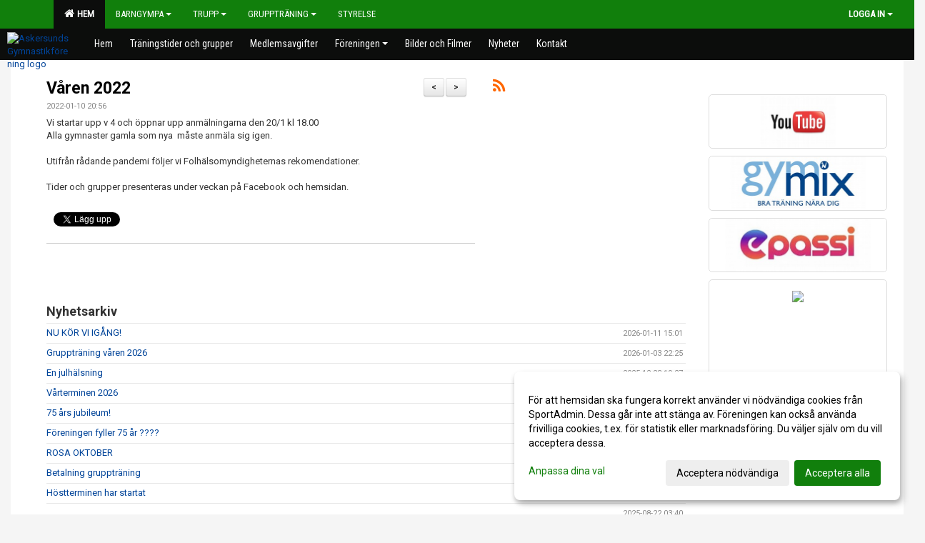

--- FILE ---
content_type: text/html; Charset=iso-8859-1
request_url: https://www.askersundsgf.se/nyheter/?ID=150700&NID=863784
body_size: 16904
content:

<!DOCTYPE html>
<html lang="sv-SE">
<head>
    <meta http-equiv="Content-Type" content="text/html; charset=iso-8859-1">
    <title>Askersunds Gymnastikförening</title>
    <meta name="apple-mobile-web-app-capable" content="yes">

    <link rel='icon' href='https://cdn.sportadmin.se/1044/h/686/c0e7b6fa80695fde710b585e301ff784594320de03b57e90dbd46ac54d05a05f_L.png'>
    <link rel="stylesheet" href="https://cdn.kiprotect.com/klaro/v0.7.22/klaro.min.css" />
    
    
        <meta name="viewport" content="width=device-width, initial-scale=1, minimum-scale=1, user-scalable=yes">
    <meta property="og:title" content="V&#229;ren 2022">
<meta property="og:type" content="article">
<meta property="og:url" content="http://www.askersundsgf.se/nyheter/Default.asp?ID=150700&NID=863784&ver=2">
<meta property="og:site_name" content="Askersunds Gymnastikförening">
<meta property="og:description" content="Vi startar upp v 4 och &ouml;ppnar upp anm&auml;lningarna den 20/1 kl 18.00
Alla gymnaster gamla som nya&nbsp; m&aring;ste anm&auml;la sig igen.
&nbsp;
Utifr&aring;n r&aring;dande pandemi f&ouml;ljer vi Folh&auml;lsomyndigheternas rekomendationer.
&nbsp;
Tider och grupper presenteras under veckan p&aring; Facebook och hemsidan.
&nbsp;">


    <link href="../js/font-awesome-4.7.0/css/font-awesome.css" rel="stylesheet">
    <link href="../css/2.3.2/bootstrap.css?12444" rel="stylesheet">

    
        <link href="../css/2.3.2/bootstrap-responsive.css" rel="stylesheet">
    

    <link href="../css/saGen.css?12444" rel="stylesheet">

    
        <link href="../css/saLogga.css?12444" rel="stylesheet">
    
        <link href="../css/saResponsive.css?12444" rel="stylesheet">
    

    <link rel="stylesheet" type="text/css" href="../js/fancybox/source/jquery.fancybox.css?v=2.1.5_" media="screen">
    <link rel="stylesheet" href="../js/swipebox-master/source/swipebox.css">
       
     <link rel='STYLESHEET' type='text/css' href='../css/customStyle.asp?v=33,0'>

        <style>
            .navbar.visible-desktop.lagmeny {
                background-color: #0c0d0c !important;
            }

            .navbar2  {
                background-color: #0c0d0c !important;
            } 

            .mobilMeny  { 
                background-color: #0c0d0c !important;
            }

        </style>
    

    <script src="../js/jquery.js?12444"></script>
    <script src="../js/jquery.form.js?12444"></script>
    <script src="../js/sa.js?12444"></script> 
    <script src="../js/edit.js?12444"></script>
    <script src="../js/artikel.js?12444"></script>

    <script src="../js/fancybox/source/jquery.event.move.js"></script>
    <script src="../js/fancybox/source/jquery.event.swipe.js"></script>
    <script src="../js/fancybox/source/jquery.fancybox.js?v=2.1.5."></script>
   
    <script src="../js/swipebox-master/source/jquery.swipebox.js"></script>

     


    <!-- make sure the config gets loaded before Klaro -->
    <script type='text/javascript' src="../js/klaro/config.js"></script>
    <script defer type="text/javascript">
    klaroConfig.services = [
        
        {
            name: 'cookie_1',
            default: true,
            translations: {               
                sv: {
                    title: 'ASPSESSIONID',
                    description: 'SportAdmin - En webbsession används för att tillfälligt spara information om ditt besök, Informationen försvinner när du stänger webbläsaren..'
                },                 
            },
            purposes: ['required'],
            cookies: [              
                
                    [/^ASPSESSIONID.*$/],
                
            ],
            required: true,
            onlyOnce: true
        },
        
        {
            name: 'cookie_2',
            default: true,
            translations: {               
                sv: {
                    title: 'Klaro',
                    description: 'Klaro - Används för att spara dina valda samtycken för cookies på denna webbplats, så att du inte behöver ange dessa vid varje återkommande besök..'
                },                 
            },
            purposes: ['required'],
            cookies: [              
                
                    [/klaro/],
                
            ],
            required: true,
            onlyOnce: true
        },
        
    ];
</script>


    <script defer type="text/javascript" src="https://cdn.kiprotect.com/klaro/v0.7.22/klaro-no-css.js"></script>


    <!-- Sätter variabler inför den dynamiska css:en -->
    
<!-- Klaro styling -->
 <style>
    .klaro .cookie-notice:not(.cookie-modal-notice) .cn-body{
        padding: 20px !important;
    }

    .klaro .cookie-notice:not(.cookie-modal-notice) .cn-body .cn-ok{
        align-items: center;
    }

    .klaro .cookie-modal .cm-modal .cm-header h1{
        font-size: 16px;
    }

    .klaro .cookie-modal p,  .klaro .cookie-notice p, .klaro .cookie-modal h1, .klaro .cookie-modal li {
        color: #000000;
        line-height: 20px;
    }

    .klaro .cookie-notice .cm-btn, .klaro .cookie-modal .cm-btn {
        padding: 8px 15px;
        background-color: #eeeeee;
        color: #000;
    }

    .klaro .cookie-modal .cm-btn.cm-btn-info.cm-btn.cm-btn-success {
        background-color: #0c0d0c;
        color: #FFF;
    }

    .klaro .cookie-notice .cm-btn.cm-btn-success, .klaro .cookie-modal .cm-btn.cm-btn-success {        
        background-color: #117f0c;
        color: #FFF;
    }

    .klaro .cookie-notice:not(.cookie-modal-notice), .klaro .cookie-modal .cm-modal.cm-klaro {
        background-color: #ffffff;
    }

    .klaro .cookie-notice a, .klaro .cookie-modal a{
        color: #117f0c;
    }

    .klaro .cookie-notice a:focus, .klaro .cookie-modal a:focus{
        border: none;
        outline: none;
    }

    .klaro .cookie-modal .slider, .klaro .cookie-modal .cm-list-input:focus+.cm-list-label .slider{
        box-shadow: none;
    }

    .klaro .cookie-modal .cm-list-input.required:checked+.cm-list-label .slider{
        background-color: #117f0c;        
        
        opacity: .8;
    }

    .klaro .cookie-modal .cm-list-input:checked+.cm-list-label .slider{
        background-color: #117f0c;                
    }

    .klaro .cookie-modal .cm-list-input.half-checked:checked+.cm-list-label .slider, .klaro .cookie-modal .cm-list-input.only-required+.cm-list-label .slider{
        background-color: #117f0c;
        opacity: .6;        
    }

    @media (min-width: 660px) {
        .klaro .cookie-modal .cm-modal.cm-klaro{
            border-radius: 8px;
        }
    }

    @media (min-width: 1024px) {
        .klaro .cookie-notice:not(.cookie-modal-notice) {
            max-width: 540px;
            border-radius: 8px;
        }
    }
 </style>
<style>  



/* INSTÄLLNINGAR */
/* UTAN TOPPBILD */

        body {
            background-color:#F5F5F5;
            background-image:url('https://cdn.sportadmin.se/0/h/stars-bg2.png');
            background-repeat:repeat-x;
            background-position: 0px;
        }

    .linearBg {
        background-color: #445566;
        background: linear-gradient(to top, #000000, #445566);
    }



/* Overridear inställning med span9 till fullwidth. Används i mobilläget för vänstermeny */
@media screen and (max-width: 980px) {
    .row-fluid .span9 {
        width: 100%;
    }
}

/* Gemensam CSS för gammal och ny version */
#outerAd { 
    width: 250px; 
}

/* Bakgrund vald som mönster med färg (likadant som gamla hemsidan) */
/* Döljer panelerna som endast ska visas när det är en bakgrundsbild */
/* Sätter samma inställningar på bakgrunden som för hemsida 1.0 */

 
    body {
        background-color: #F5F5F5;
        background-image: url('https://cdn.sportadmin.se/0/h/stars-bg2.png');
        background-repeat: repeat-x;
        background-position: 0px 0px;
    }




/* CSS FÖR Logga (NYA DESIGNEN) */


    /* Hover-färg i dropdownmenyerna */
    .dropdown-menu li > a:hover, .dropdown-menu li > a:focus, .dropdown-submenu:hover > a {
        background-color: #0c0d0c;
        color: #FFF;
    }

    .fontAwsomeHover:hover .fontAwsomeHoverIcon {
         color: #CCC !important;
    } 

    /* Bland annat pilen i i drop-downmenyn (toppmenyn) för mobilversionen */
    .navbar .nav li.dropdown > .dropdown-toggle .caret { 
        border-top-color: #FFF !important; 
    }

    /* För att ändra färg på pilen vid hover om ena sidfärgen är ljus och den andra mörk */
   .navbar .nav li.dropdown > .dropdown-toggle:hover .caret { 
        border-top-color: #FFF !important; 
    }
   /* Dropdown-meny */
   .navbar .nav li.open > .dropdown-toggle .caret { 
        border-top-color: #FFF !important; 
    }

    .caret {
        border-top-color: #FFF; 
    }

    /* Lilla pilen bredvid föreningsnamnet upp till vänster i mobilversionen */
    #caretAreaNamn {
        border-top-color: #FFF !important; 
    }

    /* Den lilla pilen som syns på dropdown-knapparna i andra menyn */
    .tMenuTop a:hover .caret {
        border-top-color: #FFF; 
    }

    /* Den lilla pilen som syns på dropdown-knapparna i första menyn */
    .tMenuSektion:hover > a .caret {
        border-top-color: #FFF !important; 
    }

    .open > a .caret {
        border-top-color: #FFF !important; 
    }

    /* Hover - Inverterar knapparna i toppmenyn */
    /* Båda dessa bör göras */
    .tMenuSektion:hover > a { 
        color: #FFF !important; 
    } 
    .tMenuSektion > a:hover { 
        color: #FFF !important; 
    } 
    /* ------------- */

    .tMenuSektion .active {
        background-color: #0c0d0c !important; /* Ändrar från color1 till 2. Lugi. toppmenyn på active har fel färg */
    }

    /* Denna måste göras dominant */
    .active .caret {
        border-top-color: #FFF !important; 
    }

    .navbar-inner22 .open > a {
        background-color: #0c0d0c !important;
        color: #FFF;
    }

    /* Gör så att färgen blir korrekt efter man klickar på dropdown i toppmenyn --> stänger dropdown --> flyttar musen från elementet */
    .navbar .topMenu .nav > li > a:focus, .navbar .topMenu .nav > li > a:hover {
        color: #FFF;
    }

    .nav-list > .active > a { 
        background: #0c0d0c; 

    }

    .tMenuActive > a { 
        border-bottom: 2px solid #FFF;
    }

    #outerAd { 
        margin-left: 955px;
    }

    .rub {
        font-family: 'Roboto', Tahoma, Arial, 'Helvetica Neue', Helvetica, sans-serif;
    }

    /* Bakgrundsfärgen ändras i menyn på hover */
    .tMenuTop:hover {
        background: #0c0d0c; 
    }
    .tMenuSektion:hover {
        background: #0c0d0c; 
    }

    /* Undermenyn i andra navigeringsmenyn */
    .navbar {
        background: #117f0c;
    }

    .navbar2 {
        background: #117f0c;
    }

    .navbar .topMenu .nav > .active > a,
    .navbar .topMenu .nav > .active > a:hover,
    .navbar .topMenu .nav > .active > a:focus {
        background: #0c0d0c;
        color: #FFF;
    }
    
    .sektionsruta {
        /* Variablen "sketionsrutaColor" sätts ovan */
        border-bottom-color: #117f0c;
    }

    /* Knappen man är på i toppmenyn */ 
    .navbar .nav li.dropdown.open > .dropdown-toggle,
    .navbar .nav li.dropdown.active > .dropdown-toggle,
    .navbar .nav li.dropdown.open.active > .dropdown-toggle {
        background-color: #0c0d0c;
        color: #FFF;
    }


    /* Färgen på texten i andra menyn */
    .tMenuTop > a {
        color: #FFF;
    }

    /* Färgen på texten i toppmenyn */ 
    /* Lagt till topMenu för att endast göra inställningarna på toppmenyn */
    .navbar .topMenu .nav > li > a {
        color: #FFF;
    }
   
    /* Undermeny till andra menyn */ 
    .tMenuTopUnder > a { 
        color: #FFF;
    }

    /* HOVER - Undermeny  till andra menyn */ 
    .tMenuTopUnder > a:hover { 
        border-bottom: 2px solid #FFF;
    }

    /* Hover på knapparna i andra menyn */
    .tMenuTop a:hover {
        color: #FFF; 
    }

    /* Aktiverade knappen i andra menyn */
    .tMenuTopActive {
        background: #0c0d0c;
    }

    /* Texten i den aktiverade knappen i andra menyn */
    /* Important för annars sparas över i vissa versioner. exempel Höllviken */
    .navbar .nav > .active > a, .tMenuTopActive > a { 
        color: #FFF !important; 
    }

    /* Den lilla pilen i den aktiverade knappen i andra menyn */
    .navbar .nav > .active > a, .tMenuTopActive > a .caret { 
        border-top-color: #FFF; 
    }

    /* Vänstermenyn(endast ?) hover på befintligt val --> sparar över automatisk genererad färg */
    .nav-list > .active > a:hover {
        background: #0c0d0c;
        color: #FFF;
    }

    .nav-list > .active > a {
        color: #FFF;
    }

    /* Mobilmenyn */
    .mobilMeny {
        background: #117f0c  !important;
        border-bottom: 2px solid #0c0d0c !important;
    }

    /* Färgen i mobilmenyn */
    .mobilMenyItemList {
        background: #0c0d0c !important;
    }


    .tMenuObj > a {
        color: #FFF;
    }

    /* Aktiverad ruta i menyn */
    .tMenuObjActive > a {
        color: #FFF;
    }

    .menuBtnMobile {
        color: #FFF;
    }   

    /* Externa länkarna i andra menyn utan aktivt val */
    .tMenuTop .externalLink {
        color: #FFF;
    }

    /* Hover - Externa länkarna i andra menyn utan aktivt val */
    .tMenuTop a:hover .externalLink {
        color: #FFF;
    }

    /* Externa länkarna (mobilmenyn m.fl.) */
    .externalLink {
        color: #FFF;
    }

    .menyLista .tMenuSektion .externalLink {
        color: #FFF;
    }

    .menyLista .tMenuSektion:hover .externalLink {
        color: #FFF;
    }

    .menyLista .tMenuSektion .dropdown-menu .externalLink, 
    .open .dropdown-menu .externalLink {
        color: #333333;
    }

    .menyLista .tMenuSektion .dropdown-menu a:hover .externalLink,
    .open .dropdown-menu a:hover .externalLink  {
        color: #FFF;
    }

    /* Listan med innehåll i översta menyn */
    .menyLista {
        width: calc( 1250px - 125px); /* För menyn att inte falla ned om den har för långt innehåll vid full window-width */
    }

    /* Om det finns för långt innehåll i toppmenyn gör det ändå att klicka på logga in */
    .logInBtnOuter {
        background: #117f0c;
    }

    .avgransareMeny {
        background: #0c0d0c;
    }

    .undermeny {
        background: #0c0d0c;
    }

    .topAlert {
        background: #0c0d0c;
        color: #FFF;
    }

    .topAlert:hover, .topAlert:focus {
        color: #FFF;
    }


    /* Vänstermenyn - Logga */
    

        /* DESKTOP */
        /* @media screen and (min-width: 980px) { */

            /* Loggan */
            #foreningslogotyp { 
                height: 160px;
            }

            #LoggaDiv {
                padding-top: 19px;
                margin-left: 44px;
            }
            #topMargin {
                height: 200px;
            }

            /* Text 1 */
            .text1{
                margin-left: 231px;
                padding-top: 81px;
            }
            .text1Font {
                font-size: 70px;
            }
            .text1Shadow {
                margin-left: 230px;
                padding-top: 80px;
            }
            .text1ShadowFont {
                font-size: 70px;
            } 

            /* Text 2 */
            .text2{
                margin-left: 241px;
                padding-top: 136px;

            }
            .text2Font {
                font-size: 32px;

            }
            .text2Shadow {
                margin-left: 240px;
                padding-top: 135px;
            }
            .text2ShadowFont {
                font-size: 32px;
            } 

            /* Text 3 */
            .text3{
                margin-left: 241px;
                padding-top: 166px;
            }
            .text3Font {
                font-size: 20px;
            }
            .text3Shadow {
                margin-left: 240px;
                padding-top: 165px;
            }
            .text3ShadowFont {
                font-size: 20px;

            }
    
        /* Mobil */
        @media screen and (min-width: 701px) and (max-width: 980px) {
            #topMargin {
                height: 133px; 
            }

            /* Loggan */
            #foreningslogotyp {
                height: 107px !important;
            }
            #LoggaDiv {
                margin-left: 29px;
                padding-top: 13px;
            }

            /* Text 1 */
            .text1{
                margin-left: 154px;
                padding-top: 54px;
            }
            .text1Font {
                font-size: 47px;
            }
            .text1Shadow {
                margin-left: 153px;
                padding-top: 53px;
            }
            .text1ShadowFont {
                font-size: 47px;
            } 

            /* Text 2 */
            .text2{
                margin-left: 161px;
                padding-top: 91px;
            }
            .text2Font {
                font-size: 21px;
            }
            .text2Shadow {
                margin-left: 160px;
                padding-top: 90px;
            }
            .text2ShadowFont {
                font-size: 21px;
            } 

            /* Text 3 */
            .text3{
                margin-left: 161px;
                padding-top: 111px;
            }
            .text3Font {
                font-size: 13px;
            }
            .text3Shadow {
                margin-left: 160px;
                padding-top: 110px;
            }
            .text3ShadowFont {
                font-size: 13px;
            } 
        }

        @media screen and (max-width: 700px) {
            #LoggaDiv {
                margin-left: 22px;
                padding-top: 10px;
            }

            #topMargin {
                height: 100px; 
            }

            #foreningslogotyp {
                height: 80px !important;
            }

            /* Text 1 */
            .text1{
                margin-left: calc(115px + 1px);
                padding-top: calc((40px ) + 1px);
            }
            .text1Font {
                font-size: 25px;
            }
            .text1Shadow {
                margin-left: 115px;
                padding-top: 40px;
            }
            .text1ShadowFont {
                font-size: 25px;
            } 

            /* Text 2 */
            .text2{
                margin-left: calc(120px + 1px);
                padding-top: calc((67px ) + 1px);
            }
            .text2Font {
                font-size: 15px;
            }
            .text2Shadow {
                margin-left: 120px;
                padding-top: 67px;
            }
            .text2ShadowFont {
                font-size: 15px;
            } 

            /* Text 3 */
            .text3{
                margin-left: calc(120px + 1px);
                padding-top: calc((82px ) + 1px);
            }
            .text3Font {
                font-size: 13px;
            }
            .text3Shadow {
                margin-left: 120px;
                padding-top: 82px;
            }
            .text3ShadowFont {
                font-size: 13px;
            } 

            /* Om föreningsnamnet är för många tecken förminskas storleken relativt till webbsidans bredd */
             
                .v11TOPText1Element {
                    font-size: 3.7vw !important;
                }
            
        }
    


/* CSS FÖR TOPPBILDSLÄGE (GAMLA VERSIONEN) */

    .tMenuTop > a {
        color: #FFF;
    }

</style>

<link href='//fonts.googleapis.com/css?family=Asap|Roboto+Condensed|Roboto:Normal,Bold,Italic' rel='stylesheet'><style>body { font-family: 'Roboto', Tahoma, Arial,'Helvetica Neue', Helvetica, sans-serif; }.btn { font-family: 'Roboto', Tahoma, Arial,'Helvetica Neue', Helvetica, sans-serif; } li { font-family: 'Roboto', Tahoma, Arial,'Helvetica Neue', Helvetica, sans-serif; }.navbar .nav > li > a, .tMenuTop > a, .dropdown-menu li > a, .tMenuTopUnder > a, .nav-list > .active > a, .nav-list > li > a { font-family:'Roboto Condensed', Tahoma, Arial,'Helvetica Neue', Helvetica, sans-serif; font-size:14px; }</style>

</head>

<body>

<div id="dialog"></div>
<div id="fb-root"></div>
<script>    (function (d, s, id) {
        var js, fjs = d.getElementsByTagName(s)[0];
        if (d.getElementById(id)) return;
        js = d.createElement(s); js.id = id;
        js.src = "//connect.facebook.net/sv_SE/sdk.js#xfbml=1&version=v2.3";
        fjs.parentNode.insertBefore(js, fjs);
    } (document, 'script', 'facebook-jssdk'));</script>
<div class="gradBG" style='position:absolute;width:100%;height:500px;border:0px solid;z-index:-1'></div>

<div id="outer2Wide" style='border:0px solid;max-width:1250px;'><div id="outerWide" style='border:0px solid;'>
        <div class="navbar menu block" > <!-- navbar-inverse navbar-fixed-top-->
            <div class="navbar-inner22 topMenu" style="padding: 0px">
                <div class="container" >

                    
                    <div class="hidden-desktop">
                        <ul class="nav" >
                            <li class="active dropdown huvudmenyBtn"><a href="#" class="dropdown-toggle needsclick" data-toggle="dropdown"><b class="foreningsnamnMobil" >Hem <b id="caretAreaNamn" class="caret"></b></b></a>
                                <ul class="dropdown-menu ">
                                    <li class=""><a href='../?SID=15722'>Hem</a></li><li class="" style=padding-left:10px><b>Barngympa</b><li class=""><a href='../?SID=15725' ><span>Familjegympa</span></a></li><li class=""><a href='../?SID=55195' ><span>Lekgympa 6 år</span></a></li><li class=""><a href='../?SID=62441' ><span>Gymnastik Bas</span></a></li><li class="" style=padding-left:10px><b>Trupp</b><li class=""><a href='../?SID=15776' ><span>Trupp A nybörjare</span></a></li><li class=""><a href='../?SID=55194' ><span>Trupp B</span></a></li><li class=""><a href='../?SID=15732' ><span>Trupp C avancerad</span></a></li><li class=""><a href='../?SID=62439' ><span>Gymnastik Bas</span></a></li><li class="" style=padding-left:10px><b>Gruppträning</b><li class=""><a href='../?SID=16518' ><span>Utepass intervall</span></a></li><li class=""><a href='../?SID=15739' ><span>Ryggymnastik</span></a></li><li class=""><a href='../?SID=66418' ><span>Styrka helkropp</span></a></li><li class=""><a href='../?SID=26302' ><span>Utepass styrka</span></a></li><li class=""><a href='../?SID=15733' ><span>Core </span></a></li><li class=""><a href='../?SID=64612' ><span>Dansfitness</span></a></li><li class=""><a href='../?SID=55196' ><span>Booty </span></a></li><li class=""><a href='../?SID=15731' ><span><b>Styrelse</b></span></a></li>
                                </ul>
                            </li>
                        </ul>
                    </div>

                    
                    <div class="visible-desktop">
                        <ul class="nav menyLista">
                            <li class="tMenuSektion active"><a href='../?SID=15722'><i class='fa fa-home' style='font-size:15px;width:12px'></i>&nbsp; Hem</a></li><li class="tMenuSektion dropdown "><a href=# class="dropdown-toggle" data-toggle="dropdown">Barngympa<b class="caret"></b></a><ul class="dropdown-menu"><li class=""><a href='../?SID=15725' ><span>Familjegympa</span></a></li><li class=""><a href='../?SID=55195' ><span>Lekgympa 6 år</span></a></li><li class=""><a href='../?SID=62441' ><span>Gymnastik Bas</span></a></li></ul></li><li class="tMenuSektion dropdown "><a href=# class="dropdown-toggle" data-toggle="dropdown">Trupp<b class="caret"></b></a><ul class="dropdown-menu"><li class=""><a href='../?SID=15776' ><span>Trupp A nybörjare</span></a></li><li class=""><a href='../?SID=55194' ><span>Trupp B</span></a></li><li class=""><a href='../?SID=15732' ><span>Trupp C avancerad</span></a></li><li class=""><a href='../?SID=62439' ><span>Gymnastik Bas</span></a></li></ul></li><li class="tMenuSektion dropdown "><a href=# class="dropdown-toggle" data-toggle="dropdown">Gruppträning<b class="caret"></b></a><ul class="dropdown-menu"><li class=""><a href='../?SID=16518' ><span>Utepass intervall</span></a></li><li class=""><a href='../?SID=15739' ><span>Ryggymnastik</span></a></li><li class=""><a href='../?SID=66418' ><span>Styrka helkropp</span></a></li><li class=""><a href='../?SID=26302' ><span>Utepass styrka</span></a></li><li class=""><a href='../?SID=15733' ><span>Core </span></a></li><li class=""><a href='../?SID=64612' ><span>Dansfitness</span></a></li><li class=""><a href='../?SID=55196' ><span>Booty </span></a></li></ul></li><li class="tMenuSektion "><a href='../?SID=15731' ><span>Styrelse</span></a></li>
                        </ul>
                    </div>

                    
                    <ul class="nav pull-right" > 
                        <li class="dropdown tMenuSektion logInBtnOuter"><a href="#" class="dropdown-toggle" data-toggle="dropdown"><b><span class="logInBtn" >Logga in</span><b class="caret"></b></b></a>
                            <div class="dropdown-menu logInDiv" style="width: 270px;white-space: normal;flex-direction: column;padding: 12px;"> 
                            <div style="font-weight:600;margin-bottom:6px;">Vill du logga in som ledare/administratör?</div>
                            <div style="margin-bottom:12px">
                                    Logga in på SportAdmin <a target="_blank" href="https://identity.sportadmin.se/">här</a> och klicka på <i>Hemsida</i> i vänstermenyn. 
                            </div>

                                <div style="font-weight:600;margin-bottom:6px;">Vill du logga in som medlem/målsman?</div>
                                <div>
                                    Alla medlemsprofiler hanteras nu i appen SportAdmin. Appen hittar du i <a href="https://apps.apple.com/se/app/sportadmin/id6444823852">App Store</a> och 
                                    <a href="https://play.google.com/store/apps/details?id=com.leaderappbeta.com">Google Play</a>
                                </div>
                            </div>
                        </li>
                    </ul>

                </div>
            </div>
        </div>
    <div style='margin:0;border:0;'><div id='topMargin'><div id='LoggaDiv' style='position:absolute;display:inline;color:#000'><a href="../?SID=15722"><img alt="Askersunds Gymnastikförening logo"  id='foreningslogotyp' src='https://cdn.sportadmin.se/1044/h/686/c0e7b6fa80695fde710b585e301ff784594320de03b57e90dbd46ac54d05a05f_L.png'></a></div><div class='v11TOPText1topElement v11TOPText1leftElement v11TOPText1colorElement text1' style='position:absolute;display:inline;color:#FFFFFF'><span class='v11TOPText1Element v11TOPText1fontElement v11TOPText1sizeElement text1Font' style='font-family:Roboto;'>Askersunds Gymnastikförening</span></div><div class='v11TOPText2topElement v11TOPText2leftElement v11TOPText2colorElement text2' style='position:absolute;display:inline;color:#FFFFFF'><span class='v11TOPText2Element v11TOPText2fontElement v11TOPText2sizeElement text2Font' style='font-family:Roboto;'>Gymnastik</span></div><div class='v11TOPText3topElement v11TOPText3leftElement v11TOPText3colorElement text3' style='position:absolute;display:inline;color:#BFBFBF'><span class='v11TOPText3Element v11TOPText3fontElement v11TOPText3sizeElement text3Font' style='font-family:Roboto;'></span></div></div></div>

        <div class="container-fluid block" style="margin: 0px; padding: 0px;" >

 
            <div class="row-fluid marginToPage2" style="background: #FFF; ">
                <div class="navbar hidden-desktop menu mobilMeny" style="margin: 0px;">
                    <div class="container">

                    <!-- Menyikon mobilläge -->
                        <i data-toggle="collapse" data-target=".nav-collapse3" class="fa fa-bars menuBtnMobile" aria-hidden="true"></i> 


                        <div class="nav-collapse3 collapse mobilMenyItemList" style="width:100%">
                          
                                <div class="tMenuObj "><a href='../start/?ID=150699' ><span>Hem</span></a></div><div class="tMenuObj "><a href='../sida/?ID=151062' ><span>Träningstider och grupper</span></a></div><div class="tMenuObj "><a href='../sida/?ID=156789' ><span>Medlemsavgifter</span></a></div><div class="tMenuObj "><a href='../sida/?ID=150705' ><span>Föreningen<i class='fa fa-caret-right mobilMenyCaret' aria-hidden='true'></i></span></a></div><div class="tMenuObj "><a href='../sida/?ID=150785' ><span>Bilder och Filmer</span></a></div><div class="tMenuObj "><a href='../nyheter/?ID=150700' ><span>Nyheter</span></a></div><div class="tMenuObj " style='border-bottom: none;' ><a href='../sida/?ID=150706' ><span>Kontakt</span></a></div>
                           <div class="clearBoth"></div>
                        </div>
                    </div>
                </div>

        <!-- Vänstermeny -->

      
                    <div class="navbar visible-desktop lagmeny" >
                        <div class="container navbar2" style="overflow: hidden;">
                            <div style="overflow: hidden;">                            
                                <div class="tMenuTop dropdown-toggle " style='border:0px solid'><a href='../start/?ID=150699' ><span>Hem</span></a></div><div class="tMenuTop dropdown-toggle " style='border:0px solid'><a href='../sida/?ID=151062' ><span>Träningstider och grupper</span></a></div><div class="tMenuTop dropdown-toggle " style='border:0px solid'><a href='../sida/?ID=156789' ><span>Medlemsavgifter</span></a></div><div class="tMenuTop dropdown-toggle " style='border:0px solid'><a href='../sida/?ID=150705' ><span>Föreningen<b class='caret'></b></span></a></div><div class="tMenuTop dropdown-toggle " style='border:0px solid'><a href='../sida/?ID=150785' ><span>Bilder och Filmer</span></a></div><div class="tMenuTop dropdown-toggle " style='border:0px solid'><a href='../nyheter/?ID=150700' ><span>Nyheter</span></a></div><div class="tMenuTop dropdown-toggle " style='border:0px solid'><a href='../sida/?ID=150706' ><span>Kontakt</span></a></div>
                            </div>
                        </div>
                    </div>
<div class='visible-desktop avgransareMeny'></div><div style="max-width:955px;"><div class="span99" style="background: #FFFFFF;">            
        <div id="wrap" style='border: 0px solid; display: block; width: 100%;'>


<!-- Sist i koden eftersom ""session("areSidinnehallBredd")"" måste ha hunnit få sitt värde -->

    <style>
       #outerAd { 
            position: absolute;
            margin-left: 955px;
            
        }
    </style>



<!-- Hover för sportadmin-loggan upp i högra hörnet -->
<script>
    function UTF8TOISO(text){
        text = text.replace(/Ã?Â¶/g, "ö")
        text = text.replace(/Ã?Â¤/g, "ä")
        text = text.replace(/Ã?Â¥/g, "å")
        text = text.replace(/Ã?Â?/g, "Ö")
        text = text.replace(/Ã?Â?/g, "Ä")
        text = text.replace(/Ã?Â?/g, "Å")
        text = text.replace(/Ã?Â©/g, "Ã©")
        text = text.replace(/Ã?Â¨/g, "Ã¨")
        text = text.replace(/Ã?Â¼/g, "Ã¼")
        text = text.replace(/Ã?Â¡/g, "Ã¡")
        return text;
    }

    $( document ).ready(function() {
        $(".imgHover img").hover(function () {
            $( ".imgHover img" ).attr("src", "../im/LogoIcoLightGray.png");
        }, function () {
            $(".imgHover img").attr("src", "../im/logoIcoWhite.png");
            });

       
        var tables = document.getElementsByClassName("clCommonGrid")
        for (var i = 0; i < tables.length; ++i) {
            var innerHtml = tables[i].innerHTML;
            var text = UTF8TOISO(innerHtml)
            tables[i].innerHTML = text;
        }


    });

    
</script>
<form id="myForm" method="post" autocomplete="off">
<div class='marginToPage'><div class=tbl1><div style=max-width:100% ><div style=float:right;display:inline-block;margin-right:2% ><b style=font-size:15px><a href='?ID=150700&NID=850206' class='btn btn-small'>></a></b></div><div style=float:right;display:inline-block;margin-left:10px;margin-right:2px;><b style=font-size:15px><a href='?ID=150700&NID=866242' class='btn btn-small'><</a></b></div> <style>
 .table td {
  border-top: 0px;
}
@media (max-width: 768px) {
    .mobileknappis {
        padding: 10px; /* Adjust padding as needed */
        /*margin: 5px; /* Adjust margins as needed */
    }
}

</style>  <div class=inner ><section id='Våren 2022'><span class=rub title='Våren 2022'><a target=_top href=../nyheter/?ID=150700&NID=863784>Våren 2022</a></span></section><div style=margin-top:0px><span style=font-size:11px;color:#888888>2022-01-10 20:56</span></div><div style='margin-top:5px;border:0px solid #999999;'><p>Vi startar upp v 4 och &ouml;ppnar upp anm&auml;lningarna den 20/1 kl 18.00</p>
<p>Alla gymnaster gamla som nya&nbsp; m&aring;ste anm&auml;la sig igen.</p>
<p>&nbsp;</p>
<p>Utifr&aring;n r&aring;dande pandemi f&ouml;ljer vi Folh&auml;lsomyndigheternas rekomendationer.</p>
<p>&nbsp;</p>
<p>Tider och grupper presenteras under veckan p&aring; Facebook och hemsidan.</p>
<p>&nbsp;</p></div><div style=clear:both></div><div style='margin-top:8px;height:25px;border:0px solid;padding:0'><div style=float:left class="fb-like" data-href="nyheter/?ID=150700&NID=863784&ver=2" data-layout="button_count" data-action="like" data-show-faces="true" data-share="true"></div><div style=float:left;padding-left:10px><a href="https://twitter.com/share" class="twitter-share-button" data-url="nyheter/?ID=150700&NID=863784">Tweeta</a> <script>!function(d,s,id){var js,fjs=d.getElementsByTagName(s)[0],p=/^http:/.test(d.location)?'http':'https';if(!d.getElementById(id)){js=d.createElement(s);js.id=id;js.src=p+'://platform.twitter.com/widgets.js';fjs.parentNode.insertBefore(js,fjs);}}(document, 'script', 'twitter-wjs');</script></div></div><div class=hr></div></div></div></div><div class=tbl2><div><div align=left style='margin-left:25px;border:0px solid #000000;min-height:300px;'><div style=margin-bottom:0px;margin-bottom:0px;color:#666666><a href=../rss/?SID=15722 style=color:#FF6600 title='Visa som RSS'><i style=font-size:22px class="fa fa-rss"></i></a></div></div></div></div><div style=clear:both><div><br><div class=inner><b style=font-size:18px>Nyhetsarkiv</b></div><div style=height:5px></div><div class='news'><table width=100% ><tr><td class=inner><a href=?ID=150700&NID=1318049>NU KÖR VI IGÅNG!</a></s><td align=right nowrap><span style=font-size:11px;color:#888888>2026-01-11 15:01</span></td></table></div><div class='news'><table width=100% ><tr><td class=inner><a href=?ID=150700&NID=1316373>Gruppträning våren 2026</a></s><td align=right nowrap><span style=font-size:11px;color:#888888>2026-01-03 22:25</span></td></table></div><div class='news'><table width=100% ><tr><td class=inner><a href=?ID=150700&NID=1315272>En julhälsning</a></s><td align=right nowrap><span style=font-size:11px;color:#888888>2025-12-23 19:27</span></td></table></div><div class='news'><table width=100% ><tr><td class=inner><a href=?ID=150700&NID=1313905>Vårterminen 2026</a></s><td align=right nowrap><span style=font-size:11px;color:#888888>2025-12-17 08:48</span></td></table></div><div class='news'><table width=100% ><tr><td class=inner><a href=?ID=150700&NID=1309558>75 års jubileum!</a></s><td align=right nowrap><span style=font-size:11px;color:#888888>2025-11-26 15:11</span></td></table></div><div class='news'><table width=100% ><tr><td class=inner><a href=?ID=150700&NID=1303853>Föreningen fyller 75 år ????</a></s><td align=right nowrap><span style=font-size:11px;color:#888888>2025-10-29 15:44</span></td></table></div><div class='news'><table width=100% ><tr><td class=inner><a href=?ID=150700&NID=1301351>ROSA OKTOBER</a></s><td align=right nowrap><span style=font-size:11px;color:#888888>2025-10-19 19:57</span></td></table></div><div class='news'><table width=100% ><tr><td class=inner><a href=?ID=150700&NID=1293696>Betalning gruppträning</a></s><td align=right nowrap><span style=font-size:11px;color:#888888>2025-09-18 07:30</span></td></table></div><div class='news'><table width=100% ><tr><td class=inner><a href=?ID=150700&NID=1289637>Höstterminen har startat</a></s><td align=right nowrap><span style=font-size:11px;color:#888888>2025-09-01 19:39</span></td></table></div><div class='news'><table width=100% ><tr><td class=inner><a href=?ID=150700&NID=1287191></a></s><td align=right nowrap><span style=font-size:11px;color:#888888>2025-08-22 03:40</span></td></table></div><div class='news'><table width=100% ><tr><td class=inner><a href=?ID=150700&NID=1286881>HÖSTTERMINEN 2025</a></s><td align=right nowrap><span style=font-size:11px;color:#888888>2025-08-20 21:13</span></td></table></div><div class='news'><table width=100% ><tr><td class=inner><a href=?ID=150700&NID=1286217>INFORMATION INFÖR HÖSTEN 2025!</a></s><td align=right nowrap><span style=font-size:11px;color:#888888>2025-08-18 17:37</span></td></table></div><div class='news'><table width=100% ><tr><td class=inner><a href=?ID=150700&NID=1282486>Årsmöte 2025</a></s><td align=right nowrap><span style=font-size:11px;color:#888888>2025-07-28 15:07</span></td></table></div><div class='news'><table width=100% ><tr><td class=inner><a href=?ID=150700&NID=1279352>Sommarlovsträning 2025</a></s><td align=right nowrap><span style=font-size:11px;color:#888888>2025-06-25 13:37</span></td></table></div><div class='news'><table width=100% ><tr><td class=inner><a href=?ID=150700&NID=1278749>EN SOMMARHÄLSNING</a></s><td align=right nowrap><span style=font-size:11px;color:#888888>2025-06-22 16:21</span></td></table></div><div class='news'><table width=100% ><tr><td class=inner><a href=?ID=150700&NID=1268558>Terminsavslutning barn och ungdom</a></s><td align=right nowrap><span style=font-size:11px;color:#888888>2025-04-30 03:59</span></td></table></div><div class='news'><table width=100% ><tr><td class=inner><a href=?ID=150700&NID=1258240>Hålltider våren 2025</a></s><td align=right nowrap><span style=font-size:11px;color:#888888>2025-03-15 21:52</span></td></table></div><div class='news'><table width=100% ><tr><td class=inner><a href=?ID=150700&NID=1253669>DANSFITNESS</a></s><td align=right nowrap><span style=font-size:11px;color:#888888>2025-02-23 22:00</span></td></table></div><div class='news'><table width=100% ><tr><td class=inner><a href=?ID=150700&NID=1252323>SPORTLOV</a></s><td align=right nowrap><span style=font-size:11px;color:#888888>2025-02-16 13:42</span></td></table></div><div class='news'><table width=100% ><tr><td class=inner><a href=?ID=150700&NID=1243991>V Å R T E R M I N E N   2 0 2 5 </a></s><td align=right nowrap><span style=font-size:11px;color:#888888>2025-01-02 10:41</span></td></table></div><div class='news'><table width=100% ><tr><td class=inner><a href=?ID=150700&NID=1242298>God Jul till er alla!</a></s><td align=right nowrap><span style=font-size:11px;color:#888888>2024-12-23 12:46</span></td></table></div><div class='news'><table width=100% ><tr><td class=inner><a href=?ID=150700&NID=1238449>Information inför vårtermin</a></s><td align=right nowrap><span style=font-size:11px;color:#888888>2024-12-11 13:56</span></td></table></div><div class='news'><table width=100% ><tr><td class=inner><a href=?ID=150700&NID=1236590>JULUPPVISNING</a></s><td align=right nowrap><span style=font-size:11px;color:#888888>2024-12-05 20:28</span></td></table></div><div class='news'><table width=100% ><tr><td class=inner><a href=?ID=150700&NID=1228929>NEWBODY</a></s><td align=right nowrap><span style=font-size:11px;color:#888888>2024-11-14 12:50</span></td></table></div><div class='news'><table width=100% ><tr><td class=inner><a href=?ID=150700&NID=1222991>&amp;#127810; HÖSTLOV &amp;#127810;</a></s><td align=right nowrap><span style=font-size:11px;color:#888888>2024-10-27 20:07</span></td></table></div><div class='news'><table width=100% ><tr><td class=inner><a href=?ID=150700&NID=1219409>ROSA OKTOBER </a></s><td align=right nowrap><span style=font-size:11px;color:#888888>2024-10-17 03:32</span></td></table></div><div class='news'><table width=100% ><tr><td class=inner><a href=?ID=150700&NID=1213390>&amp;#127775; DANS 4-6 år&amp;#127775;</a></s><td align=right nowrap><span style=font-size:11px;color:#888888>2024-10-01 19:16</span></td></table></div><div class='news'><table width=100% ><tr><td class=inner><a href=?ID=150700&NID=1207022>Betalning gruppträning!</a></s><td align=right nowrap><span style=font-size:11px;color:#888888>2024-09-17 08:02</span></td></table></div><div class='news'><table width=100% ><tr><td class=inner><a href=?ID=150700&NID=1203663>FRITIDSMÄSSAN 13/9</a></s><td align=right nowrap><span style=font-size:11px;color:#888888>2024-09-09 17:47</span></td></table></div><div class='news'><table width=100% ><tr><td class=inner><a href=?ID=150700&NID=1203322>&amp;#10060; RYGGYMPAN INSTÄLLD &amp;#10060;</a></s><td align=right nowrap><span style=font-size:11px;color:#888888>2024-09-09 10:34</span></td></table></div><div class='news'><table width=100% ><tr><td class=inner><a href=?ID=150700&NID=1202838>SJUKDOM och SCHEMAÄNDRING</a></s><td align=right nowrap><span style=font-size:11px;color:#888888>2024-09-08 09:29</span></td></table></div><div class='news'><table width=100% ><tr><td class=inner><a href=?ID=150700&NID=1200339>CHIPSFÖRSÄLJNING och NEWBODY</a></s><td align=right nowrap><span style=font-size:11px;color:#888888>2024-09-02 11:48</span></td></table></div><div class='news'><table width=100% ><tr><td class=inner><a href=?ID=150700&NID=1200092>Terminstart</a></s><td align=right nowrap><span style=font-size:11px;color:#888888>2024-09-01 21:40</span></td></table></div><div class='news'><table width=100% ><tr><td class=inner><a href=?ID=150700&NID=1197095>SMYGSTART!</a></s><td align=right nowrap><span style=font-size:11px;color:#888888>2024-08-26 14:35</span></td></table></div><div class='news'><table width=100% ><tr><td class=inner><a href=?ID=150700&NID=1196539>Anmälningar </a></s><td align=right nowrap><span style=font-size:11px;color:#888888>2024-08-25 19:05</span></td></table></div><div class='news'><table width=100% ><tr><td class=inner><a href=?ID=150700&NID=1196496>Nytt nummer</a></s><td align=right nowrap><span style=font-size:11px;color:#888888>2024-08-25 17:57</span></td></table></div><div class='news'><table width=100% ><tr><td class=inner><a href=?ID=150700&NID=1195359>Barn &amp; ungdom HT 2024</a></s><td align=right nowrap><span style=font-size:11px;color:#888888>2024-08-22 21:54</span></td></table></div><div class='news'><table width=100% ><tr><td class=inner><a href=?ID=150700&NID=1193424>H Ö S T T E R M I N E N   2 0 2 4</a></s><td align=right nowrap><span style=font-size:11px;color:#888888>2024-08-19 09:29</span></td></table></div><div class='news'><table width=100% ><tr><td class=inner><a href=?ID=150700&NID=1188336>ÅRSMÖTE</a></s><td align=right nowrap><span style=font-size:11px;color:#888888>2024-08-05 15:42</span></td></table></div><div class='news'><table width=100% ><tr><td class=inner><a href=?ID=150700&NID=1179407>&amp;#9728;&amp;#65039; EN SOMMARHÄLSNING &amp;#9728;&amp;#65039;</a></s><td align=right nowrap><span style=font-size:11px;color:#888888>2024-06-20 09:34</span></td></table></div><div class='news'><table width=100% ><tr><td class=inner><a href=?ID=150700&NID=1159929>&amp;#9728;&amp;#65039; S O M M A R T R Ä N I N G &amp;#9728;&amp;#65039;</a></s><td align=right nowrap><span style=font-size:11px;color:#888888>2024-04-27 20:38</span></td></table></div><div class='news'><table width=100% ><tr><td class=inner><a href=?ID=150700&NID=1157604>Avslutning Familjegympa och Gympa med fart.</a></s><td align=right nowrap><span style=font-size:11px;color:#888888>2024-04-22 21:29</span></td></table></div><div class='news'><table width=100% ><tr><td class=inner><a href=?ID=150700&NID=1153898>Terminsavslutning v.18</a></s><td align=right nowrap><span style=font-size:11px;color:#888888>2024-04-14 21:11</span></td></table></div><div class='news'><table width=100% ><tr><td class=inner><a href=?ID=150700&NID=1145780>Påsklov</a></s><td align=right nowrap><span style=font-size:11px;color:#888888>2024-03-26 09:18</span></td></table></div><div class='news'><table width=100% ><tr><td class=inner><a href=?ID=150700&NID=1132073>Ändringar i gruppträningsschemat!</a></s><td align=right nowrap><span style=font-size:11px;color:#888888>2024-02-26 00:25</span></td></table></div><div class='news'><table width=100% ><tr><td class=inner><a href=?ID=150700&NID=1131916>Byte av dag ”Gympa med Veronica”</a></s><td align=right nowrap><span style=font-size:11px;color:#888888>2024-02-25 16:14</span></td></table></div><div class='news'><table width=100% ><tr><td class=inner><a href=?ID=150700&NID=1128534>Invigning av Närlunda Arena</a></s><td align=right nowrap><span style=font-size:11px;color:#888888>2024-02-16 20:43</span></td></table></div><div class='news'><table width=100% ><tr><td class=inner><a href=?ID=150700&NID=1123214>Invigning</a></s><td align=right nowrap><span style=font-size:11px;color:#888888>2024-02-04 23:23</span></td></table></div><div class='news'><table width=100% ><tr><td class=inner><a href=?ID=150700&NID=1118880>Terminskort och medlemskap</a></s><td align=right nowrap><span style=font-size:11px;color:#888888>2024-01-25 11:25</span></td></table></div><div class='news'><table width=100% ><tr><td class=inner><a href=?ID=150700&NID=1114052>Prova på vecka!</a></s><td align=right nowrap><span style=font-size:11px;color:#888888>2024-01-13 16:26</span></td></table></div><div class='news'><table width=100% ><tr><td class=inner><a href=?ID=150700&NID=1111474>Vårens gruppträningsprogram!</a></s><td align=right nowrap><span style=font-size:11px;color:#888888>2024-01-07 21:00</span></td></table></div><div class='news'><table width=100% ><tr><td class=inner><a href=?ID=150700&NID=1111471>Vårens tider är här!</a></s><td align=right nowrap><span style=font-size:11px;color:#888888>2024-01-07 20:51</span></td></table></div><div class='news'><table width=100% ><tr><td class=inner><a href=?ID=150700&NID=1108927></a></s><td align=right nowrap><span style=font-size:11px;color:#888888>2024-01-01 11:40</span></td></table></div><div class='news'><table width=100% ><tr><td class=inner><a href=?ID=150700&NID=1108788></a></s><td align=right nowrap><span style=font-size:11px;color:#888888>2023-12-31 14:12</span></td></table></div><div class='news'><table width=100% ><tr><td class=inner><a href=?ID=150700&NID=1108265>Ledare till familjegympa sökes!</a></s><td align=right nowrap><span style=font-size:11px;color:#888888>2023-12-29 04:51</span></td></table></div><div class='news'><table width=100% ><tr><td class=inner><a href=?ID=150700&NID=1105541>En julhälsning </a></s><td align=right nowrap><span style=font-size:11px;color:#888888>2023-12-19 14:24</span></td></table></div><div class='news'><table width=100% ><tr><td class=inner><a href=?ID=150700&NID=1099364>Vår egna webbshop!</a></s><td align=right nowrap><span style=font-size:11px;color:#888888>2023-12-03 19:14</span></td></table></div><div class='news'><table width=100% ><tr><td class=inner><a href=?ID=150700&NID=1067303>Terminen är igång!</a></s><td align=right nowrap><span style=font-size:11px;color:#888888>2023-09-10 23:07</span></td></table></div><div class='news'><table width=100% ><tr><td class=inner><a href=?ID=150700&NID=1064247>Höstens grupper</a></s><td align=right nowrap><span style=font-size:11px;color:#888888>2023-09-02 11:37</span></td></table></div><div class='news'><table width=100% ><tr><td class=inner><a href=?ID=150700&NID=1063581>anmälningslänk öppnas kl 18 den 31/8</a></s><td align=right nowrap><span style=font-size:11px;color:#888888>2023-08-31 16:42</span></td></table></div><div class='news'><table width=100% ><tr><td class=inner><a href=?ID=150700&NID=1057858>Höstens grupper</a></s><td align=right nowrap><span style=font-size:11px;color:#888888>2023-08-19 04:27</span></td></table></div><div class='news'><table width=100% ><tr><td class=inner><a href=?ID=150700&NID=1051995>Årsmöte 230817</a></s><td align=right nowrap><span style=font-size:11px;color:#888888>2023-08-03 15:34</span></td></table></div><div class='news'><table width=100% ><tr><td class=inner><a href=?ID=150700&NID=1051368>Träningsdag!</a></s><td align=right nowrap><span style=font-size:11px;color:#888888>2023-07-31 18:20</span></td></table></div><div class='news'><table width=100% ><tr><td class=inner><a href=?ID=150700&NID=1047297>&amp;#9728;&amp;#65039; GLAD SOMMAR &amp;#9728;&amp;#65039;</a></s><td align=right nowrap><span style=font-size:11px;color:#888888>2023-07-04 14:09</span></td></table></div><div class='news'><table width=100% ><tr><td class=inner><a href=?ID=150700&NID=1040346>Uppvisning linedance</a></s><td align=right nowrap><span style=font-size:11px;color:#888888>2023-06-07 17:27</span></td></table></div><div class='news'><table width=100% ><tr><td class=inner><a href=?ID=150700&NID=1027873>Terminsavslutning Vt-23</a></s><td align=right nowrap><span style=font-size:11px;color:#888888>2023-05-02 17:15</span></td></table></div><div class='news'><table width=100% ><tr><td class=inner><a href=?ID=150700&NID=1027320>Sommarträning!</a></s><td align=right nowrap><span style=font-size:11px;color:#888888>2023-05-01 12:50</span></td></table></div><div class='news'><table width=100% ><tr><td class=inner><a href=?ID=150700&NID=1004303>Laila Karlson till minne &amp;#10084;&amp;#65039;</a></s><td align=right nowrap><span style=font-size:11px;color:#888888>2023-03-03 22:33</span></td></table></div><div class='news'><table width=100% ><tr><td class=inner><a href=?ID=150700&NID=1003557>Linedance</a></s><td align=right nowrap><span style=font-size:11px;color:#888888>2023-03-01 18:58</span></td></table></div><div class='news'><table width=100% ><tr><td class=inner><a href=?ID=150700&NID=998791>Sportlov</a></s><td align=right nowrap><span style=font-size:11px;color:#888888>2023-02-16 13:54</span></td></table></div><div class='news'><table width=100% ><tr><td class=inner><a href=?ID=150700&NID=977944>Välkomna till en ny termin!</a></s><td align=right nowrap><span style=font-size:11px;color:#888888>2023-01-11</span></td></table></div><div class='news'><table width=100% ><tr><td class=inner><a href=?ID=150700&NID=984399>https://sportadmin.se/book/?F=eff5680f-29f3-4503-9a19-a7b4a1d3f6f0</a></s><td align=right nowrap><span style=font-size:11px;color:#888888>2023-01-09 17:57</span></td></table></div><div class='news'><table width=100% ><tr><td class=inner><a href=?ID=150700&NID=983352>Våren 2023 Barn och Ungomsgrupper</a></s><td align=right nowrap><span style=font-size:11px;color:#888888>2023-01-06 16:29</span></td></table></div><div class='news'><table width=100% ><tr><td class=inner><a href=?ID=150700&NID=981847>Våren 2023</a></s><td align=right nowrap><span style=font-size:11px;color:#888888>2023-01-02 19:09</span></td></table></div><div class='news'><table width=100% ><tr><td class=inner><a href=?ID=150700&NID=977943>God Jul</a></s><td align=right nowrap><span style=font-size:11px;color:#888888>2022-12-21 05:30</span></td></table></div><div class='news'><table width=100% ><tr><td class=inner><a href=?ID=150700&NID=971550>Newbody</a></s><td align=right nowrap><span style=font-size:11px;color:#888888>2022-12-04 21:10</span></td></table></div><div class='news'><table width=100% ><tr><td class=inner><a href=?ID=150700&NID=960437>Newbody länken är öppen tom 18/11</a></s><td align=right nowrap><span style=font-size:11px;color:#888888>2022-11-03 12:26</span></td></table></div><div class='news'><table width=100% ><tr><td class=inner><a href=?ID=150700&NID=937440>Anmälningslänk öppnar kl 12.00</a></s><td align=right nowrap><span style=font-size:11px;color:#888888>2022-09-04 11:47</span></td></table></div><div class='news'><table width=100% ><tr><td class=inner><a href=?ID=150700&NID=933742>Ledare till familjegympa sökes</a></s><td align=right nowrap><span style=font-size:11px;color:#888888>2022-08-25 13:48</span></td></table></div><div class='news'><table width=100% ><tr><td class=inner><a href=?ID=150700&NID=925977>Välkomna till terminsstart ht-22</a></s><td align=right nowrap><span style=font-size:11px;color:#888888>2022-08-01 09:52</span></td></table></div><div class='news'><table width=100% ><tr><td class=inner><a href=?ID=150700&NID=905563>Uppvisningen vt-22</a></s><td align=right nowrap><span style=font-size:11px;color:#888888>2022-05-10 18:43</span></td></table></div><div class='news'><table width=100% ><tr><td class=inner><a href=?ID=150700&NID=869151>Covid-19</a></s><td align=right nowrap><span style=font-size:11px;color:#888888>2022-01-26 14:00</span></td></table></div><div class='news'><table width=100% ><tr><td class=inner><a href=?ID=150700&NID=867400>Gruppträning</a></s><td align=right nowrap><span style=font-size:11px;color:#888888>2022-01-20 18:56</span></td></table></div><div class='news'><table width=100% ><tr><td class=inner><a href=?ID=150700&NID=867375>Länk till anmälan</a></s><td align=right nowrap><span style=font-size:11px;color:#888888>2022-01-20 17:56</span></td></table></div><div class='news'><table width=100% ><tr><td class=inner><a href=?ID=150700&NID=866242></a></s><td align=right nowrap><span style=font-size:11px;color:#888888>2022-01-17 17:04</span></td></table></div><div class='news'><table width=100% ><tr><td class=inner><a href=?ID=150700&NID=863784>Våren 2022</a></s><td align=right nowrap><span style=font-size:11px;color:#888888>2022-01-10 20:56</span></td></table></div><div class='news'><table width=100% ><tr><td class=inner><a href=?ID=150700&NID=850206>Juluppvisning</a></s><td align=right nowrap><span style=font-size:11px;color:#888888>2021-11-24 16:43</span></td></table></div><div class='news'><table width=100% ><tr><td class=inner><a href=?ID=150700&NID=845879>Familjegympa, Gympa med fart</a></s><td align=right nowrap><span style=font-size:11px;color:#888888>2021-11-10 12:08</span></td></table></div><div class='news'><table width=100% ><tr><td class=inner><a href=?ID=150700&NID=843278>Tack Bergslagslyftet!</a></s><td align=right nowrap><span style=font-size:11px;color:#888888>2021-11-01 20:46</span></td></table></div><div class='news'><table width=100% ><tr><td class=inner><a href=?ID=150700&NID=838745>Höstlov v.44</a></s><td align=right nowrap><span style=font-size:11px;color:#888888>2021-10-19 16:37</span></td></table></div><div class='news'><table width=100% ><tr><td class=inner><a href=?ID=150700&NID=819488>Anmälan görs på länken</a></s><td align=right nowrap><span style=font-size:11px;color:#888888>2021-08-30 18:02</span></td></table></div><div class='news'><table width=100% ><tr><td class=inner><a href=?ID=150700&NID=819250>Anmäla ht-21</a></s><td align=right nowrap><span style=font-size:11px;color:#888888>2021-08-30 08:51</span></td></table></div><div class='news'><table width=100% ><tr><td class=inner><a href=?ID=150700&NID=816410>Vuxenpass, HT-2021</a></s><td align=right nowrap><span style=font-size:11px;color:#888888>2021-08-22 16:14</span></td></table></div><div class='news'><table width=100% ><tr><td class=inner><a href=?ID=150700&NID=816403>Barn och Ungdom HT-21</a></s><td align=right nowrap><span style=font-size:11px;color:#888888>2021-08-22 15:57</span></td></table></div><div class='news'><table width=100% ><tr><td class=inner><a href=?ID=150700&NID=794609>Newbody </a></s><td align=right nowrap><span style=font-size:11px;color:#888888>2021-05-22 14:08</span></td></table></div><div class='news'><table width=100% ><tr><td class=inner><a href=?ID=150700&NID=791938>Newbody </a></s><td align=right nowrap><span style=font-size:11px;color:#888888>2021-05-11 12:32</span></td></table></div><div class='news'><table width=100% ><tr><td class=inner><a href=?ID=150700&NID=788577>Aerobics </a></s><td align=right nowrap><span style=font-size:11px;color:#888888>2021-04-29 20:04</span></td></table></div><div class='news'><table width=100% ><tr><td class=inner><a href=?ID=150700&NID=787277>Newbody</a></s><td align=right nowrap><span style=font-size:11px;color:#888888>2021-04-25 21:50</span></td></table></div><div class='news'><table width=100% ><tr><td class=inner><a href=?ID=150700&NID=780643>Påsklov</a></s><td align=right nowrap><span style=font-size:11px;color:#888888>2021-03-29 17:10</span></td></table></div><div class='news'><table width=100% ><tr><td class=inner><a href=?ID=150700&NID=779100>Newbody </a></s><td align=right nowrap><span style=font-size:11px;color:#888888>2021-03-23 21:43</span></td></table></div><div class='news'><table width=100% ><tr><td class=inner><a href=?ID=150700&NID=772210>Anmäl er via länken</a></s><td align=right nowrap><span style=font-size:11px;color:#888888>2021-02-24 09:55</span></td></table></div><div class='news'><table width=100% ><tr><td class=inner><a href=?ID=150700&NID=770092>Anmälan</a></s><td align=right nowrap><span style=font-size:11px;color:#888888>2021-02-15 20:30</span></td></table></div><div class='news'><table width=100% ><tr><td class=inner><a href=?ID=150700&NID=763141></a></s><td align=right nowrap><span style=font-size:11px;color:#888888>2021-01-20 20:52</span></td></table></div><div class='news'><table width=100% ><tr><td class=inner><a href=?ID=150700&NID=752142>Tillsammans mot Covid- 19, men med avstånd!</a></s><td align=right nowrap><span style=font-size:11px;color:#888888>2020-12-01 20:42</span></td></table></div><div class='news'><table width=100% ><tr><td class=inner><a href=?ID=150700&NID=743576>Begränsning av verksamheter på Sjöängen 4/11 – 24/11</a></s><td align=right nowrap><span style=font-size:11px;color:#888888>2020-11-03 19:03</span></td></table></div><div class='news'><table width=100% ><tr><td class=inner><a href=?ID=150700&NID=743482>Covid-19</a></s><td align=right nowrap><span style=font-size:11px;color:#888888>2020-11-03 15:35</span></td></table></div><div class='news'><table width=100% ><tr><td class=inner><a href=?ID=150700&NID=740444>Novemberlov</a></s><td align=right nowrap><span style=font-size:11px;color:#888888>2020-10-25 22:55</span></td></table></div><div class='news'><table width=100% ><tr><td class=inner><a href=?ID=150700&NID=720190>Följ länken för att anmäla och betala för er plats</a></s><td align=right nowrap><span style=font-size:11px;color:#888888>2020-08-30 19:39</span></td></table></div><div class='news'><table width=100% ><tr><td class=inner><a href=?ID=150700&NID=717468>Hösten 2020</a></s><td align=right nowrap><span style=font-size:11px;color:#888888>2020-08-23 13:58</span></td></table></div><div class='news'><table width=100% ><tr><td class=inner><a href=?ID=150700&NID=714863>Nyhet kring att bli medlem och betalningar.</a></s><td align=right nowrap><span style=font-size:11px;color:#888888>2020-08-16 16:11</span></td></table></div><div class='news'><table width=100% ><tr><td class=inner><a href=?ID=150700&NID=696989>Inställd våravslutning </a></s><td align=right nowrap><span style=font-size:11px;color:#888888>2020-05-26 18:09</span></td></table></div><div class='news'><table width=100% ><tr><td class=inner><a href=?ID=150700&NID=688032>Sista veckan på terminen</a></s><td align=right nowrap><span style=font-size:11px;color:#888888>2020-04-26 15:31</span></td></table></div><div class='news'><table width=100% ><tr><td class=inner><a href=?ID=150700&NID=685772>Träningsoverall</a></s><td align=right nowrap><span style=font-size:11px;color:#888888>2020-04-19 12:19</span></td></table></div><div class='news'><table width=100% ><tr><td class=inner><a href=?ID=150700&NID=684147>Träning, avslutningen </a></s><td align=right nowrap><span style=font-size:11px;color:#888888>2020-04-13 16:53</span></td></table></div><div class='news'><table width=100% ><tr><td class=inner><a href=?ID=150700&NID=676188>Våravslutning-inställd</a></s><td align=right nowrap><span style=font-size:11px;color:#888888>2020-03-18 16:24</span></td></table></div><div class='news'><table width=100% ><tr><td class=inner><a href=?ID=150700&NID=675211>Newbody</a></s><td align=right nowrap><span style=font-size:11px;color:#888888>2020-03-16 15:57</span></td></table></div><div class='news'><table width=100% ><tr><td class=inner><a href=?ID=150700&NID=675209>Corona</a></s><td align=right nowrap><span style=font-size:11px;color:#888888>2020-03-16 15:56</span></td></table></div><div class='news'><table width=100% ><tr><td class=inner><a href=?ID=150700&NID=670721>AMT Trupp</a></s><td align=right nowrap><span style=font-size:11px;color:#888888>2020-03-08 09:51</span></td></table></div><div class='news'><table width=100% ><tr><td class=inner><a href=?ID=150700&NID=666219>Sista dagen för Newbody!</a></s><td align=right nowrap><span style=font-size:11px;color:#888888>2020-02-24 08:46</span></td></table></div><div class='news'><table width=100% ><tr><td class=inner><a href=?ID=150700&NID=664790>Påminnelse Newbody!</a></s><td align=right nowrap><span style=font-size:11px;color:#888888>2020-02-19 07:38</span></td></table></div><div class='news'><table width=100% ><tr><td class=inner><a href=?ID=150700&NID=654857>Dans avancerad fort.</a></s><td align=right nowrap><span style=font-size:11px;color:#888888>2020-01-21 18:08</span></td></table></div><div class='news'><table width=100% ><tr><td class=inner><a href=?ID=150700&NID=637386>Julavslutning</a></s><td align=right nowrap><span style=font-size:11px;color:#888888>2019-11-21 19:02</span></td></table></div><div class='news'><table width=100% ><tr><td class=inner><a href=?ID=150700&NID=634357>Askersunds GF undersökning</a></s><td align=right nowrap><span style=font-size:11px;color:#888888>2019-11-12 11:30</span></td></table></div><div class='news'><table width=100% ><tr><td class=inner><a href=?ID=150700&NID=627975>Novemberlov</a></s><td align=right nowrap><span style=font-size:11px;color:#888888>2019-10-22 19:54</span></td></table></div><div class='news'><table width=100% ><tr><td class=inner><a href=?ID=150700&NID=610549>Anmälan till höstens grupper!</a></s><td align=right nowrap><span style=font-size:11px;color:#888888>2019-09-07 08:04</span></td></table></div><div class='news'><table width=100% ><tr><td class=inner><a href=?ID=150700&NID=607066>Endagsläger i Duveholmshallen!</a></s><td align=right nowrap><span style=font-size:11px;color:#888888>2019-08-28 12:22</span></td></table></div><div class='news'><table width=100% ><tr><td class=inner><a href=?ID=150700&NID=605197>Tider, grupper och avgifter ht-19</a></s><td align=right nowrap><span style=font-size:11px;color:#888888>2019-08-23 11:43</span></td></table></div><div class='news'><table width=100% ><tr><td class=inner><a href=?ID=150700&NID=605183>Bamsegympa 3 år</a></s><td align=right nowrap><span style=font-size:11px;color:#888888>2019-08-23 11:28</span></td></table></div><div class='news'><table width=100% ><tr><td class=inner><a href=?ID=150700&NID=578931>Newbody</a></s><td align=right nowrap><span style=font-size:11px;color:#888888>2019-05-15 08:16</span></td></table></div><div class='news'><table width=100% ><tr><td class=inner><a href=?ID=150700&NID=574440>sommargympa</a></s><td align=right nowrap><span style=font-size:11px;color:#888888>2019-05-03 21:10</span></td></table></div><div class='news'><table width=100% ><tr><td class=inner><a href=?ID=150700&NID=574438>newbody</a></s><td align=right nowrap><span style=font-size:11px;color:#888888>2019-05-03 21:08</span></td></table></div><div class='news'><table width=100% ><tr><td class=inner><a href=?ID=150700&NID=570237>Newbody</a></s><td align=right nowrap><span style=font-size:11px;color:#888888>2019-04-23 20:28</span></td></table></div><div class='news'><table width=100% ><tr><td class=inner><a href=?ID=150700&NID=565842>Påsklov</a></s><td align=right nowrap><span style=font-size:11px;color:#888888>2019-04-11 17:31</span></td></table></div><div class='news'><table width=100% ><tr><td class=inner><a href=?ID=150700&NID=565167>Newbody</a></s><td align=right nowrap><span style=font-size:11px;color:#888888>2019-04-10 10:30</span></td></table></div><div class='news'><table width=100% ><tr><td class=inner><a href=?ID=150700&NID=555536>Newbody</a></s><td align=right nowrap><span style=font-size:11px;color:#888888>2019-03-17 12:42</span></td></table></div><div class='news'><table width=100% ><tr><td class=inner><a href=?ID=150700&NID=552299></a></s><td align=right nowrap><span style=font-size:11px;color:#888888>2019-03-08 09:00</span></td></table></div><div class='news'><table width=100% ><tr><td class=inner><a href=?ID=150700&NID=551428>Newbody försäljning</a></s><td align=right nowrap><span style=font-size:11px;color:#888888>2019-03-05 14:17</span></td></table></div><div class='news'><table width=100% ><tr><td class=inner><a href=?ID=150700&NID=550427>Rabatthäften</a></s><td align=right nowrap><span style=font-size:11px;color:#888888>2019-03-03 12:10</span></td></table></div><div class='news'><table width=100% ><tr><td class=inner><a href=?ID=150700&NID=544307>Sportlov</a></s><td align=right nowrap><span style=font-size:11px;color:#888888>2019-02-13 08:45</span></td></table></div><div class='news'><table width=100% ><tr><td class=inner><a href=?ID=150700&NID=544304>Lokalrabatten</a></s><td align=right nowrap><span style=font-size:11px;color:#888888>2019-02-13 08:40</span></td></table></div><div class='news'><table width=100% ><tr><td class=inner><a href=?ID=150700&NID=543521>Lokalrabatten</a></s><td align=right nowrap><span style=font-size:11px;color:#888888>2019-02-11 10:42</span></td></table></div><div class='news'><table width=100% ><tr><td class=inner><a href=?ID=150700&NID=543344>Våravslutning 1 maj</a></s><td align=right nowrap><span style=font-size:11px;color:#888888>2019-02-10 19:57</span></td></table></div><div class='news'><table width=100% ><tr><td class=inner><a href=?ID=150700&NID=537918>Faktura/avanmälan</a></s><td align=right nowrap><span style=font-size:11px;color:#888888>2019-01-25 12:14</span></td></table></div><div class='news'><table width=100% ><tr><td class=inner><a href=?ID=150700&NID=534154>Vecka 3</a></s><td align=right nowrap><span style=font-size:11px;color:#888888>2019-01-14 12:44</span></td></table></div><div class='news'><table width=100% ><tr><td class=inner><a href=?ID=150700&NID=531878>Barndans 7-9 år</a></s><td align=right nowrap><span style=font-size:11px;color:#888888>2019-01-07 16:28</span></td></table></div><div class='news'><table width=100% ><tr><td class=inner><a href=?ID=150700&NID=530931>Vårterminen 2019 - gruppträning</a></s><td align=right nowrap><span style=font-size:11px;color:#888888>2019-01-04 20:43</span></td></table></div><div class='news'><table width=100% ><tr><td class=inner><a href=?ID=150700&NID=530921>Vårterminen 2019 - Barn och ungdomar</a></s><td align=right nowrap><span style=font-size:11px;color:#888888>2019-01-04 19:41</span></td></table></div><div class='news'><table width=100% ><tr><td class=inner><a href=?ID=150700&NID=519397>Föreningskläder</a></s><td align=right nowrap><span style=font-size:11px;color:#888888>2018-11-27 14:21</span></td></table></div><div class='news'><table width=100% ><tr><td class=inner><a href=?ID=150700&NID=512868>Ledare sökes!</a></s><td align=right nowrap><span style=font-size:11px;color:#888888>2018-11-07 22:08</span></td></table></div><div class='news'><table width=100% ><tr><td class=inner><a href=?ID=150700&NID=512862>Julavslutning 2018</a></s><td align=right nowrap><span style=font-size:11px;color:#888888>2018-11-07 21:47</span></td></table></div><div class='news'><table width=100% ><tr><td class=inner><a href=?ID=150700&NID=502124>Dansläger!</a></s><td align=right nowrap><span style=font-size:11px;color:#888888>2018-10-08 20:43</span></td></table></div><div class='news'><table width=100% ><tr><td class=inner><a href=?ID=150700&NID=494492>Nu har vi försäljning!</a></s><td align=right nowrap><span style=font-size:11px;color:#888888>2018-09-20 16:49</span></td></table></div><div class='news'><table width=100% ><tr><td class=inner><a href=?ID=150700&NID=479442>Nu är tiderna klara för barn- och ungdomsgrupperna för hösten 2018!</a></s><td align=right nowrap><span style=font-size:11px;color:#888888>2018-08-16 21:33</span></td></table></div><div class='news'><table width=100% ><tr><td class=inner><a href=?ID=150700&NID=479426>Nu är tiderna för höstens gruppträning klara!</a></s><td align=right nowrap><span style=font-size:11px;color:#888888>2018-08-16 21:08</span></td></table></div><div class='news'><table width=100% ><tr><td class=inner><a href=?ID=150700&NID=429643>Vårens uppvisningar i Sjöängshallen!</a></s><td align=right nowrap><span style=font-size:11px;color:#888888>2018-03-23 09:25</span></td></table></div><div class='news'><table width=100% ><tr><td class=inner><a href=?ID=150700&NID=408440>Betala engångsavgiften via swish!</a></s><td align=right nowrap><span style=font-size:11px;color:#888888>2018-01-29 11:15</span></td></table></div><div class='news'><table width=100% ><tr><td class=inner><a href=?ID=150700&NID=381288>Avslutning</a></s><td align=right nowrap><span style=font-size:11px;color:#888888>2017-11-12 19:49</span></td></table></div><div class='news'><table width=100% ><tr><td class=inner><a href=?ID=150700&NID=379197>Danslärare sökes!</a></s><td align=right nowrap><span style=font-size:11px;color:#888888>2017-11-06 19:48</span></td></table></div><div class='news'><table width=100% ><tr><td class=inner><a href=?ID=150700&NID=349637>Tabata/intervall - Utomhus</a></s><td align=right nowrap><span style=font-size:11px;color:#888888>2017-08-30 22:04</span></td></table></div><div class='news'><table width=100% ><tr><td class=inner><a href=?ID=150700&NID=346244>20:20:20 är tillbaka!</a></s><td align=right nowrap><span style=font-size:11px;color:#888888>2017-08-23 20:57</span></td></table></div><div class='news'><table width=100% ><tr><td class=inner><a href=?ID=150700&NID=278221>Vårt swishnummer: 123 658 00 13</a></s><td align=right nowrap><span style=font-size:11px;color:#888888>2017-02-13 19:52</span></td></table></div><div class='news'><table width=100% ><tr><td class=inner><a href=?ID=150700&NID=274408>Sportlovsläger trupp (Anordnat av Gymnastikförbundet Mellansvenska)</a></s><td align=right nowrap><span style=font-size:11px;color:#888888>2017-02-04 13:33</span></td></table></div><div class='news'><table width=100% ><tr><td class=inner><a href=?ID=150700&NID=274407>Tävlingsplanering vt 2017</a></s><td align=right nowrap><span style=font-size:11px;color:#888888>2017-02-04 13:29</span></td></table></div><div class='news'><table width=100% ><tr><td class=inner><a href=?ID=150700&NID=248291>Anmälan till vårtermin</a></s><td align=right nowrap><span style=font-size:11px;color:#888888>2016-11-17 08:21</span></td></table></div><div class='news'><table width=100% ><tr><td class=inner><a href=?ID=150700&NID=242587>Silver!</a></s><td align=right nowrap><span style=font-size:11px;color:#888888>2016-10-30 07:17</span></td></table></div><div class='news'><table width=100% ><tr><td class=inner><a href=?ID=150700&NID=228256>Vi växer så det knakar!</a></s><td align=right nowrap><span style=font-size:11px;color:#888888>2016-09-22 09:08</span></td></table></div><div class='news'><table width=100% ><tr><td class=inner><a href=?ID=150700&NID=228019>20X30 cm handduk</a></s><td align=right nowrap><span style=font-size:11px;color:#888888>2016-09-21 13:08</span></td></table></div><div class='news'><table width=100% ><tr><td class=inner><a href=?ID=150700&NID=215479>Alla kan gympa!</a></s><td align=right nowrap><span style=font-size:11px;color:#888888>2016-08-19 14:38</span></td></table></div><div class='news'><table width=100% ><tr><td class=inner><a href=?ID=150700&NID=211299>Nu är höstens gruppträningstider klara! </a></s><td align=right nowrap><span style=font-size:11px;color:#888888>2016-08-07 21:03</span></td></table></div><div class='news'><table width=100% ><tr><td class=inner><a href=?ID=150700&NID=208862>Byte av grupp? Trupp 1 eller 2?</a></s><td align=right nowrap><span style=font-size:11px;color:#888888>2016-07-24 21:24</span></td></table></div><div class='news'><table width=100% ><tr><td class=inner><a href=?ID=150700&NID=207631>OBS! Anmälningar till höstterminen</a></s><td align=right nowrap><span style=font-size:11px;color:#888888>2016-07-12 08:26</span></td></table></div><div class='news'><table width=100% ><tr><td class=inner><a href=?ID=150700&NID=207633></a></s><td align=right nowrap><span style=font-size:11px;color:#888888>2016-07-12 08:20</span></td></table></div></div></div></div>
</form>

</div>
</div>
</div>

<div ID=outerAd style='padding: 0px 0 0 22px;'><div id='annonsPelare' style='width:250px;overflow:hidden;'><div style=margin-bottom:5px><div class="fb-page" data-href="https://www.facebook.com/askersunds.forening/" data-width="250" data-height="290" data-hide-cover="false" data-show-facepile="true" data-show-posts="false"></div></div><a href='https://www.youtube.com/channel/UCpMck61TeUZ3-sdGaRVORbw' target='_blank'><div align=center class='mediumDiv innerAd'  style='border:1px solid #DDD;border-radius:5px;'><img src='/spalt/686/15722/11003_2_500.jpeg?v=3' style='border-radius:5px;' ></div></a><a href='http://www.gymnastik.se/grupptraning/gymmix/' target='_blank'><div align=center class='mediumDiv innerAd'  style='border:1px solid #DDD;border-radius:5px;'><img src='/spalt/686/15722/8489_2_500.jpg?v=3' style='border-radius:5px;' ></div></a><a href='https://www.epassi.se' target='_blank'><div align=center class='mediumDiv innerAd'  style='border:1px solid #DDD;border-radius:5px;'><img src='/spalt/686/15722/41235_2_500.jpeg?v=3' style='border-radius:5px;' ></div></a><div align=center class='mediumDiv innerAd'  style='border:1px solid #DDD;border-radius:5px;'><div style='align-content:center;height:150pt;margin:10pt;'><img src='https://cdn.sportadmin.se/1044/h/686/a49cd52f356fea88e7422cd465e2e2223edaff129ae77c78f3d9193009d3723c_M.png' style='border-radius:5px;max-height:100%;width:auto;' /></div></div></div><script>clearInterval(adInterval);adInterval = setInterval(function(){rotate()},3000);function rotate() {}var mouseOver;mouseOver=false;$( "#outerAd" ).mouseover(function() { mouseOver=true });$( "#outerAd" ).mouseout(function() { mouseOver=false });</script></div>

</div>


<div id="footer">
    <div class="sportAdminLogotype" style="">
    <div><a href="#" id="cookieHandler">Cookie-inställningar</a></div>
        <div style="border:0px solid" class="visible-phone"><a href="../?SID=15722&platform=WEB">Gå till Webbversion</a></div>
        <div style="margin-left:auto">
            <a href=http://www.sportadmin.se target=_blank>
                <img src="../im/nyaloggan.png" style="width:180px" title="SportAdmin">
            </a>
        </div>
    </div>
</div>


</div></div>

<script src="../js/2.3.2/bootstrap-dropdown.js"></script>
<script src="../js/2.3.2/bootstrap-collapse.js"></script>
<script src="../js/2.3.2/bootstrap-tooltip.js"></script>

<script>
    // This function is used to handle the cookie consent banner
    function handleCookieConsent() {
        var cookieHandler = document.getElementById('cookieHandler');
        cookieHandler.addEventListener('click', function(e) {
            e.preventDefault();
            // Logic to show cookie consent options
            klaro.show(null, true)
        });
    }

    // Initialize the cookie consent handler
    document.addEventListener('DOMContentLoaded', handleCookieConsent);
</script>

<iframe name=loginFrame style=display:none ></iframe>
 
</div>
</body></html>